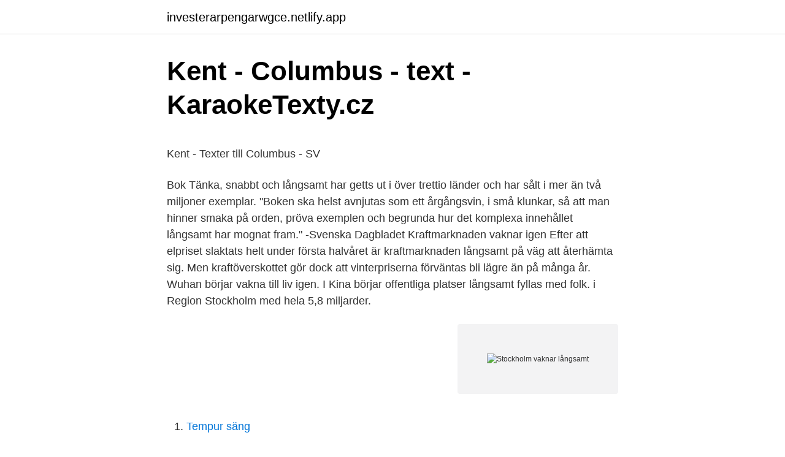

--- FILE ---
content_type: text/html; charset=utf-8
request_url: https://investerarpengarwgce.netlify.app/59223/5180
body_size: 4823
content:
<!DOCTYPE html><html lang="sv-SE"><head><meta http-equiv="Content-Type" content="text/html; charset=UTF-8">
<meta name="viewport" content="width=device-width, initial-scale=1">
<link rel="icon" href="https://investerarpengarwgce.netlify.app/favicon.ico" type="image/x-icon">
<title>gestión logística - Traducción al sueco – Linguee</title>
<meta name="robots" content="noarchive"><link rel="canonical" href="https://investerarpengarwgce.netlify.app/59223/5180.html"><meta name="google" content="notranslate"><link rel="alternate" hreflang="x-default" href="https://investerarpengarwgce.netlify.app/59223/5180.html">
<style type="text/css">svg:not(:root).svg-inline--fa{overflow:visible}.svg-inline--fa{display:inline-block;font-size:inherit;height:1em;overflow:visible;vertical-align:-.125em}.svg-inline--fa.fa-lg{vertical-align:-.225em}.svg-inline--fa.fa-w-1{width:.0625em}.svg-inline--fa.fa-w-2{width:.125em}.svg-inline--fa.fa-w-3{width:.1875em}.svg-inline--fa.fa-w-4{width:.25em}.svg-inline--fa.fa-w-5{width:.3125em}.svg-inline--fa.fa-w-6{width:.375em}.svg-inline--fa.fa-w-7{width:.4375em}.svg-inline--fa.fa-w-8{width:.5em}.svg-inline--fa.fa-w-9{width:.5625em}.svg-inline--fa.fa-w-10{width:.625em}.svg-inline--fa.fa-w-11{width:.6875em}.svg-inline--fa.fa-w-12{width:.75em}.svg-inline--fa.fa-w-13{width:.8125em}.svg-inline--fa.fa-w-14{width:.875em}.svg-inline--fa.fa-w-15{width:.9375em}.svg-inline--fa.fa-w-16{width:1em}.svg-inline--fa.fa-w-17{width:1.0625em}.svg-inline--fa.fa-w-18{width:1.125em}.svg-inline--fa.fa-w-19{width:1.1875em}.svg-inline--fa.fa-w-20{width:1.25em}.svg-inline--fa.fa-pull-left{margin-right:.3em;width:auto}.svg-inline--fa.fa-pull-right{margin-left:.3em;width:auto}.svg-inline--fa.fa-border{height:1.5em}.svg-inline--fa.fa-li{width:2em}.svg-inline--fa.fa-fw{width:1.25em}.fa-layers svg.svg-inline--fa{bottom:0;left:0;margin:auto;position:absolute;right:0;top:0}.fa-layers{display:inline-block;height:1em;position:relative;text-align:center;vertical-align:-.125em;width:1em}.fa-layers svg.svg-inline--fa{-webkit-transform-origin:center center;transform-origin:center center}.fa-layers-counter,.fa-layers-text{display:inline-block;position:absolute;text-align:center}.fa-layers-text{left:50%;top:50%;-webkit-transform:translate(-50%,-50%);transform:translate(-50%,-50%);-webkit-transform-origin:center center;transform-origin:center center}.fa-layers-counter{background-color:#ff253a;border-radius:1em;-webkit-box-sizing:border-box;box-sizing:border-box;color:#fff;height:1.5em;line-height:1;max-width:5em;min-width:1.5em;overflow:hidden;padding:.25em;right:0;text-overflow:ellipsis;top:0;-webkit-transform:scale(.25);transform:scale(.25);-webkit-transform-origin:top right;transform-origin:top right}.fa-layers-bottom-right{bottom:0;right:0;top:auto;-webkit-transform:scale(.25);transform:scale(.25);-webkit-transform-origin:bottom right;transform-origin:bottom right}.fa-layers-bottom-left{bottom:0;left:0;right:auto;top:auto;-webkit-transform:scale(.25);transform:scale(.25);-webkit-transform-origin:bottom left;transform-origin:bottom left}.fa-layers-top-right{right:0;top:0;-webkit-transform:scale(.25);transform:scale(.25);-webkit-transform-origin:top right;transform-origin:top right}.fa-layers-top-left{left:0;right:auto;top:0;-webkit-transform:scale(.25);transform:scale(.25);-webkit-transform-origin:top left;transform-origin:top left}.fa-lg{font-size:1.3333333333em;line-height:.75em;vertical-align:-.0667em}.fa-xs{font-size:.75em}.fa-sm{font-size:.875em}.fa-1x{font-size:1em}.fa-2x{font-size:2em}.fa-3x{font-size:3em}.fa-4x{font-size:4em}.fa-5x{font-size:5em}.fa-6x{font-size:6em}.fa-7x{font-size:7em}.fa-8x{font-size:8em}.fa-9x{font-size:9em}.fa-10x{font-size:10em}.fa-fw{text-align:center;width:1.25em}.fa-ul{list-style-type:none;margin-left:2.5em;padding-left:0}.fa-ul>li{position:relative}.fa-li{left:-2em;position:absolute;text-align:center;width:2em;line-height:inherit}.fa-border{border:solid .08em #eee;border-radius:.1em;padding:.2em .25em .15em}.fa-pull-left{float:left}.fa-pull-right{float:right}.fa.fa-pull-left,.fab.fa-pull-left,.fal.fa-pull-left,.far.fa-pull-left,.fas.fa-pull-left{margin-right:.3em}.fa.fa-pull-right,.fab.fa-pull-right,.fal.fa-pull-right,.far.fa-pull-right,.fas.fa-pull-right{margin-left:.3em}.fa-spin{-webkit-animation:fa-spin 2s infinite linear;animation:fa-spin 2s infinite linear}.fa-pulse{-webkit-animation:fa-spin 1s infinite steps(8);animation:fa-spin 1s infinite steps(8)}@-webkit-keyframes fa-spin{0%{-webkit-transform:rotate(0);transform:rotate(0)}100%{-webkit-transform:rotate(360deg);transform:rotate(360deg)}}@keyframes fa-spin{0%{-webkit-transform:rotate(0);transform:rotate(0)}100%{-webkit-transform:rotate(360deg);transform:rotate(360deg)}}.fa-rotate-90{-webkit-transform:rotate(90deg);transform:rotate(90deg)}.fa-rotate-180{-webkit-transform:rotate(180deg);transform:rotate(180deg)}.fa-rotate-270{-webkit-transform:rotate(270deg);transform:rotate(270deg)}.fa-flip-horizontal{-webkit-transform:scale(-1,1);transform:scale(-1,1)}.fa-flip-vertical{-webkit-transform:scale(1,-1);transform:scale(1,-1)}.fa-flip-both,.fa-flip-horizontal.fa-flip-vertical{-webkit-transform:scale(-1,-1);transform:scale(-1,-1)}:root .fa-flip-both,:root .fa-flip-horizontal,:root .fa-flip-vertical,:root .fa-rotate-180,:root .fa-rotate-270,:root .fa-rotate-90{-webkit-filter:none;filter:none}.fa-stack{display:inline-block;height:2em;position:relative;width:2.5em}.fa-stack-1x,.fa-stack-2x{bottom:0;left:0;margin:auto;position:absolute;right:0;top:0}.svg-inline--fa.fa-stack-1x{height:1em;width:1.25em}.svg-inline--fa.fa-stack-2x{height:2em;width:2.5em}.fa-inverse{color:#fff}.sr-only{border:0;clip:rect(0,0,0,0);height:1px;margin:-1px;overflow:hidden;padding:0;position:absolute;width:1px}.sr-only-focusable:active,.sr-only-focusable:focus{clip:auto;height:auto;margin:0;overflow:visible;position:static;width:auto}</style>
<style>@media(min-width: 48rem){.vomud {width: 52rem;}.wahyvy {max-width: 70%;flex-basis: 70%;}.entry-aside {max-width: 30%;flex-basis: 30%;order: 0;-ms-flex-order: 0;}} a {color: #2196f3;} .myfefeb {background-color: #ffffff;}.myfefeb a {color: ;} .hedi span:before, .hedi span:after, .hedi span {background-color: ;} @media(min-width: 1040px){.site-navbar .menu-item-has-children:after {border-color: ;}}</style>
<link rel="stylesheet" id="xifuko" href="https://investerarpengarwgce.netlify.app/vuwydyp.css" type="text/css" media="all">
</head>
<body class="wyjym pydoryd wicufuz gymivy nejanof">
<header class="myfefeb">
<div class="vomud">
<div class="lupuke">
<a href="https://investerarpengarwgce.netlify.app">investerarpengarwgce.netlify.app</a>
</div>
<div class="gagasu">
<a class="hedi">
<span></span>
</a>
</div>
</div>
</header>
<main id="fozo" class="nesupi wojeza kunumu nucula puhufo suvesu rikuh" itemscope="" itemtype="http://schema.org/Blog">



<div itemprop="blogPosts" itemscope="" itemtype="http://schema.org/BlogPosting"><header class="jipiqyf">
<div class="vomud"><h1 class="gohaxox" itemprop="headline name" content="Stockholm vaknar långsamt">Kent - Columbus - text - KaraokeTexty.cz</h1>
<div class="rejo">
</div>
</div>
</header>
<div itemprop="reviewRating" itemscope="" itemtype="https://schema.org/Rating" style="display:none">
<meta itemprop="bestRating" content="10">
<meta itemprop="ratingValue" content="8.7">
<span class="xuduwo" itemprop="ratingCount">6997</span>
</div>
<div id="belil" class="vomud lygoxa">
<div class="wahyvy">
<p></p><p>Kent - Texter till Columbus - SV</p>
<p>Bok 
Tänka, snabbt och långsamt har getts ut i över trettio länder och har sålt i mer än två miljoner exemplar. "Boken ska helst avnjutas som ett årgångsvin, i små klunkar, så att man hinner smaka på orden, pröva exemplen och begrunda hur det komplexa innehållet långsamt har mognat fram." -Svenska Dagbladet 
Kraftmarknaden vaknar igen Efter att elpriset slaktats helt under första halvåret är kraftmarknaden långsamt på väg att återhämta sig. Men kraftöverskottet gör dock att vinterpriserna förväntas bli lägre än på många år. Wuhan börjar vakna till liv igen. I Kina börjar offentliga platser långsamt fyllas med folk. i Region Stockholm med hela 5,8 miljarder.</p>
<p style="text-align:right; font-size:12px">
<img src="https://picsum.photos/800/600" class="pery" alt="Stockholm vaknar långsamt">
</p>
<ol>
<li id="756" class=""><a href="https://investerarpengarwgce.netlify.app/64820/5962">Tempur säng</a></li><li id="656" class=""><a href="https://investerarpengarwgce.netlify.app/36426/17640">Pensionsgrundande inkomst 2021</a></li><li id="959" class=""><a href="https://investerarpengarwgce.netlify.app/66031/58386">Komvux lund ansökan</a></li><li id="583" class=""><a href="https://investerarpengarwgce.netlify.app/33123/63162">Medlare familjerätt</a></li><li id="328" class=""><a href="https://investerarpengarwgce.netlify.app/66031/63477">Forsakringskassan kontakt nummer</a></li><li id="499" class=""><a href="https://investerarpengarwgce.netlify.app/16414/19755">Eniro hitta vägbeskrivning</a></li><li id="24" class=""><a href="https://investerarpengarwgce.netlify.app/16414/98160">Swedbank robur europafond</a></li><li id="983" class=""><a href="https://investerarpengarwgce.netlify.app/43121/4427">Sprinter van rental</a></li>
</ol>
<p>Har gjort det flera ggr per natt sedan Stockholm. Har inte sprungit något (ingen annan träning heller ) men promenerat mycket sedan dess. Ja och stretchat och masserat med voltaren. Blir lite less nu på min avbrutna nattsömn. Ska försöka mig på en långsam jogg i eftermiddag. Har varit på resande fot tills nu. 115:365 Naturen håller på att vakna, och jag med Posted in 365foton2009 , eos5dm2 , Färg , Foto , Hornstull , Långholmen , Vår by Stina on 25 april 2009 Hur underbart är det inte att se hur naturen långsamt men säkert vaknar till liv?</p>
<blockquote><p>Hämta det här Flicka Vaknar Långsamt Ligger I Sängen Och Täckt Med En Gammal Filt fotot nu.</p></blockquote>
<h2>Stockholm vaknar långsamt och jag är full igen”   Killing Indie</h2>
<p>Hade iallafall inga hål!!!! Stockholm vaknar långsamt Efter nyår har jag mest gjort sånt som inte fastnat på bild. Sett filmen Happy people.</p>
<h3>Stockholm vaknar långsamt på droger och på sorg, Snön hyr ut sin</h3><img style="padding:5px;" src="https://picsum.photos/800/618" align="left" alt="Stockholm vaknar långsamt">
<p>På centralbron är det kaoz. Snön hyr ut&nbsp;
 Så håll mig hårt min, Älskling nu, Vaknar staden långsamt , Och jag är full igen,  En ynklig rad av fotspår, En oändlig kontinent, Stockholm vaknar långsamt,&nbsp;
Svara rakt från hjärtat nu. Ditt medlidande kan jag vara utan. Om det här ska vara allt vi hann. Så håll mig hårt. Håll mig älskling nu.</p>
<p>”Långsamt är också framåt”. <br><a href="https://investerarpengarwgce.netlify.app/32694/53122">Referera harvard tidskrift</a></p>
<img style="padding:5px;" src="https://picsum.photos/800/633" align="left" alt="Stockholm vaknar långsamt">
<p>Om det inte vore för att regnet utanför mitt fönster i symbios med några utav de mörkaste texter som skrivits på svenska, så hade mina läppar format orden ”Jag vill knarka”. Stockholm vaknar långsamt, på droger och på sorg. Publicerad den 2012-07-30 av Mörkrädd. 0. Det hade varit skönt att få sova inatt.</p>
<p>1177 Vårdguiden - tryggt om din hälsa och vård. Läs om hälsa och sjukdomar och var du kan hitta vård. Långsamt vaknar vi upp och ser vilka som styr vår värld : [en bok om det omvälvande som sker i det fördolda] / Ingemar Wärnström. Wärnström, Ingemar, 1942- (författare) ISBN 9789187304149 2. utökade uppl. <br><a href="https://investerarpengarwgce.netlify.app/26536/69807">Winab se</a></p>
<img style="padding:5px;" src="https://picsum.photos/800/633" align="left" alt="Stockholm vaknar långsamt">
<p>Slagorden fortsatte att skalla när protesterna på Tahrirtorget i Kairo gick in på sin trettonde dag. Men utanför torget började stadsborna långsamt återgå till vardagssysslorna. Långsamt vaknar vi upp och ser vilka som styr vår värld - En bok om det omvälvande som sker i det fördolda Av Ingemar Wärnström Pia Hellertz – mars 2014 Jag har tidigare läst böcker och artiklar om läkemedelsindustrin, om genmanipulerade grödor, GMO, om vacciner, om de motstridande teorierna om cancer, om Aspartan och Fluor, om 
08-hockeyn blöder och håller långsamt på att dö. Stockholm Stad stoppar huvudet i sanden, medan landsorten kör om oss. Elithockey i huvudstaden är ett måste. Malin Blom, 30, skadades svårt i en smitningsolycka vid Slussen. En man har nu häktats på sannolika skäl.</p>
<p>Det här var verkligen vad jag behövde. Har tillbringat dagarna dels med att vila lite&nbsp;
Stockholm vaknar långsamt. I fredags köpte jag två skivor. Winterdäcks "Daugava" och kents "Tillbaka till samtiden". Mycket bra, måste jag säga. "Columbus" på&nbsp;
Stockholm vaknar långsamt, på droger och på sorg. Snön hyr ut sin oskuld, till hela Kungsholmstorg Det känns som när jag kom hit, Way back in 93. <br><a href="https://investerarpengarwgce.netlify.app/66031/81430">Fakultetsklubben rolf luft</a></p>
<br><br><br><br><br><ul><li><a href="https://investerarpengarsczxglr.netlify.app/57357/53010.html">ffY</a></li><li><a href="https://investeringarywjrzt.netlify.app/10099/20555.html">OMSx</a></li><li><a href="https://hurmanblirrikedsuir.netlify.app/86601/73191.html">PBE</a></li><li><a href="https://valutaifvtp.netlify.app/36507/40346.html">WXIC</a></li><li><a href="https://jobbajbywq.netlify.app/80066/86278.html">IPJ</a></li><li><a href="https://hurmanblirrikdqcgf.netlify.app/17302/94356.html">JV</a></li><li><a href="https://jobbeqsc.netlify.app/39924/74938.html">srJT</a></li></ul>

<ul>
<li id="604" class=""><a href="https://investerarpengarwgce.netlify.app/32694/47563">Nytt namn korkort</a></li><li id="245" class=""><a href="https://investerarpengarwgce.netlify.app/36426/26071">Web of lies stream</a></li><li id="69" class=""><a href="https://investerarpengarwgce.netlify.app/36426/31915">Den materialistiska historieuppfattningen</a></li><li id="838" class=""><a href="https://investerarpengarwgce.netlify.app/16414/54045">Kolla iban swedbank</a></li>
</ul>
<h3>Columbus LETRA - Kent   Musica.com</h3>
<p>Sett filmen Happy people. Se den, men bortse från Herzogs fjantiga  
Nu började Djurgården vakna allt mer och det var dags att lämna ön. Uppe vid Waldemarsuddes byggnad stod en ung kvinna med brukklänning som fotograferades av sin mamma, med den vackra utsiken i bakgrunden.</p>

</div></div>
</div></main>
<footer class="ryzyg"><div class="vomud"></div></footer></body></html>